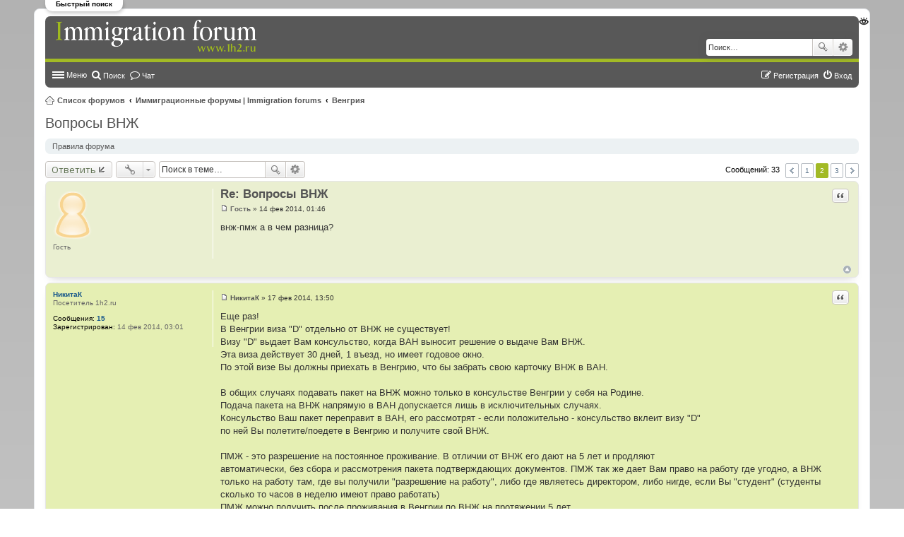

--- FILE ---
content_type: text/html; charset=UTF-8
request_url: https://1h2.ru/viewtopic.php?t=235&start=15
body_size: 16174
content:
<!DOCTYPE html>
<html dir="ltr" lang="ru">
<head>
<meta charset="utf-8" />
<meta name="viewport" content="width=device-width, initial-scale=1" />

<title>Вопросы ВНЖ - Страница 2 - Форум по иммиграции и гражданству</title>

	<link rel="alternate" type="application/atom+xml" title="Канал - Форум по иммиграции и гражданству" href="https://1h2.ru/feed.php">			<link rel="alternate" type="application/atom+xml" title="Канал - Новые темы" href="https://1h2.ru/feed.php?mode=topics">		<link rel="alternate" type="application/atom+xml" title="Канал - Форум - Венгрия" href="https://1h2.ru/feed.php?f=4">	<link rel="alternate" type="application/atom+xml" title="Канал - Тема - Вопросы ВНЖ" href="https://1h2.ru/feed.php?f=4&amp;t=235">
	<link rel="canonical" href="https://1h2.ru/viewtopic.php?t=235&amp;start=15">

<!--
	phpBB style name: prosilver
	Based on style:   prosilver (this is the default phpBB3 style)
	Original author:  Tom Beddard ( http://www.subBlue.com/ )
	Modified by:
-->

<script>
	WebFontConfig = {
		google: {
			families: ['Open Sans:n6']
		}
	};

	(function(d) {
		var wf = d.createElement('script'), s = d.scripts[0];
		wf.src = 'https://ajax.googleapis.com/ajax/libs/webfont/1.5.18/webfont.js';
		wf.async = true;
		s.parentNode.insertBefore(wf, s);
	})(document);
</script>
<link href="./styles/1h2/theme/stylesheet.css?assets_version=226" rel="stylesheet">
<link href="./styles/1h2/theme/ru/stylesheet.css?assets_version=226" rel="stylesheet">
<link href="./styles/1h2/theme/responsive.css?assets_version=226" rel="stylesheet" media="all and (max-width: 700px), all and (max-device-width: 700px)">
<link href="https://maxcdn.bootstrapcdn.com/font-awesome/4.7.0/css/font-awesome.min.css?assets_version=226" rel="stylesheet">


<!--[if lte IE 9]>
	<link href="./styles/1h2/theme/tweaks.css?assets_version=226" rel="stylesheet">
<![endif]-->




	<link href="https://1h2.ru/ext/bb3mobi/highslide/highslide.css" rel="stylesheet" type="text/css" media="screen">
<meta name="description" content="внж-пмж а в чем разница?" />

<link href="./ext/alg/liveSearch/styles/all/theme/jquery.autocomplete.css?assets_version=226" rel="stylesheet" type="text/css" media="screen" />
<link href="./ext/alg/liveSearch/styles/all/theme/live_search.css?assets_version=226" rel="stylesheet" type="text/css" media="screen" />
<link href="./ext/alg/liveSearch/styles/all/jquery.eye/jquery.eye.css?assets_version=226" rel="stylesheet" type="text/css" media="screen" />
<link href="./ext/boardtools/quickreply/styles/all/theme/quickreply_main.css?assets_version=226" rel="stylesheet" type="text/css" media="screen" />
<link href="./ext/boardtools/quickreply/styles/all/theme/quickreply.css?assets_version=226" rel="stylesheet" type="text/css" media="screen" />
<link href="//maxcdn.bootstrapcdn.com/font-awesome/4.5.0/css/font-awesome.min.css" rel="stylesheet" type="text/css" media="screen" />
<link href="./ext/canidev/chat/styles/1h2/theme/icon-chat.css?assets_version=226" rel="stylesheet" type="text/css" media="screen" />
<link href="./ext/gfksx/ThanksForPosts/styles/prosilver/theme/thanks.css?assets_version=226" rel="stylesheet" type="text/css" media="screen" />
<link href="./ext/sheer/postbookmark/styles/prosilver/theme/post_bookmarks.css?assets_version=226" rel="stylesheet" type="text/css" media="screen" />
<link href="./ext/tatiana5/profilesideswitcher/styles/prosilver/theme/profile_side_switcher.css?assets_version=226" rel="stylesheet" type="text/css" media="screen" />
<link href="./ext/tatiana5/profilesideswitcher/styles/prosilver/theme/en/profile_side_switcher.css?assets_version=226" rel="stylesheet" type="text/css" media="screen" />


<script type="text/javascript">
	function countAdClick(id)
	{
		loadXMLDoc('?a=' + id);
	}

	function countAdView(id)
	{
		loadXMLDoc('?a=' + id);
	}

	function loadXMLDoc(url) {
		req = false;
		if(window.XMLHttpRequest) {
			try {
				req = new XMLHttpRequest();
			}
			catch(e) {
				req = false;
			}
		}
		else if(window.ActiveXObject) {
			try {
				req = new ActiveXObject("Msxml2.XMLHTTP");
			}
			catch(e) {
				try {
					req = new ActiveXObject("Microsoft.XMLHTTP");
				}
				catch(e) {
					req = false;
				}
			}
		}
		if(req) {
			req.open("GET", url, true);
			req.send(null);
		}
	}
</script><link href='http://fonts.googleapis.com/css?family=Roboto&subset=latin,cyrillic' rel='stylesheet' type='text/css'>
</head>
<body id="phpbb" class="nojs notouch section-viewtopic ltr ">


<div id="wrap">
	<a id="top" class="anchor" accesskey="t"></a>
	<div id="page-header">
		<div class="headerbar" role="banner">
			<div class="inner">

			<div id="site-description">
				<a id="logo" class="logo" href="./index.php?sid=6bcd8588c8d9fea345e3be9b49cfa0ab" title="Список форумов"><span class="imageset site_logo"></span></a>
				<p class="skiplink"><a href="#start_here">Пропустить</a></p>

			</div>

									<div id="search-box" class="search-box search-header" role="search">
				<form action="./search.php?sid=6bcd8588c8d9fea345e3be9b49cfa0ab" method="get" id="search">
				<fieldset>
					<input name="keywords" id="keywords" type="search" maxlength="128" title="Ключевые слова" class="inputbox search tiny" size="20" value="" placeholder="Поиск…" />
					<button class="button icon-button search-icon" type="submit" title="Поиск">Поиск</button>
					<a href="./search.php?sid=6bcd8588c8d9fea345e3be9b49cfa0ab" class="button icon-button search-adv-icon" title="Расширенный поиск">Расширенный поиск</a>
					<input type="hidden" name="sid" value="6bcd8588c8d9fea345e3be9b49cfa0ab" />

				</fieldset>
				</form>
			</div>
						
			</div>
		</div>
		
		<div class="navbar" role="navigation">
	<div class="inner">

	<ul id="nav-main" class="linklist bulletin" role="menubar">

		<li id="quick-links" class="small-icon responsive-menu dropdown-container" data-skip-responsive="true">
			<a href="#" class="responsive-menu-link dropdown-trigger">Меню</a>
			<div class="dropdown hidden">
				<div class="pointer"><div class="pointer-inner"></div></div>
				<ul class="dropdown-contents" role="menu">
					
											<li class="separator"></li>
																								<li class="small-icon icon-search-unanswered"><a href="./search.php?search_id=unanswered&amp;sid=6bcd8588c8d9fea345e3be9b49cfa0ab" role="menuitem">Темы без ответов</a></li>
						<li class="small-icon icon-search-active"><a href="./search.php?search_id=active_topics&amp;sid=6bcd8588c8d9fea345e3be9b49cfa0ab" role="menuitem">Активные темы</a></li>
						<li class="separator"></li>
						
					<li class="small-icon icon-faq" data-skip-responsive="true"><a href="./faq.php?sid=6bcd8588c8d9fea345e3be9b49cfa0ab" rel="help" title="Часто задаваемые вопросы" role="menuitem">FAQ</a></li>
											<li class="separator"></li>
												<li class="small-icon icon-team"><a href="./memberlist.php?mode=team&amp;sid=6bcd8588c8d9fea345e3be9b49cfa0ab" role="menuitem">Наша команда</a></li>										<li class="separator"></li>

					
<li class="small-icon icon-thanks"><a href="/app.php/thankslist?sid=6bcd8588c8d9fea345e3be9b49cfa0ab"  role="menuitem">Благодарности</a></li>				</ul>
			</div>
		</li>

				<li class="small-icon icon-search" data-skip-responsive="true"><a href="./search.php?sid=6bcd8588c8d9fea345e3be9b49cfa0ab" role="menuitem">Поиск</a></li>
					<li class="small-icon icon-chat" data-last-responsive="true"><a href="/app.php/chat?sid=6bcd8588c8d9fea345e3be9b49cfa0ab" title="Чат" role="menuitem">Чат</a></li>
					
			<li class="small-icon icon-logout rightside"  data-skip-responsive="true"><a href="./ucp.php?mode=login&amp;sid=6bcd8588c8d9fea345e3be9b49cfa0ab" title="Вход" accesskey="x" role="menuitem">Вход</a></li>
					<li class="small-icon icon-register rightside" data-skip-responsive="true"><a href="./ucp.php?mode=register&amp;sid=6bcd8588c8d9fea345e3be9b49cfa0ab" role="menuitem">Регистрация</a></li>
						</ul>

	</div>
</div>
	</div>
<ul id="nav-breadcrumbs" class="linklist navlinks" role="menubar">
						<li class="small-icon icon-home breadcrumbs">
									<span class="crumb"><a href="./index.php?sid=6bcd8588c8d9fea345e3be9b49cfa0ab" accesskey="h" itemtype="http://data-vocabulary.org/Breadcrumb" itemscope="" data-navbar-reference="index">Список форумов</a></span>
											<span class="crumb"><a href="./viewforum.php?f=1&amp;sid=6bcd8588c8d9fea345e3be9b49cfa0ab" itemtype="http://data-vocabulary.org/Breadcrumb" itemscope="" data-forum-id="1">Иммиграционные форумы | Immigration forums</a></span>
															<span class="crumb"><a href="./viewforum.php?f=4&amp;sid=6bcd8588c8d9fea345e3be9b49cfa0ab" itemtype="http://data-vocabulary.org/Breadcrumb" itemscope="" data-forum-id="4">Венгрия</a></span>
												</li>
		
					<li class="rightside responsive-search" style="display: none;"><a href="./search.php?sid=6bcd8588c8d9fea345e3be9b49cfa0ab" title="Параметры расширенного поиска" role="menuitem">Поиск</a></li>
			</ul>
	  
 <div id='leavesearch_btn'>Быстрый поиск</div>
    <div id='leavesearch' >
      <span id='leavesearch_btn_close' class="icon-button delete-icon"  title='Закрыть окно'></span>
                   <lable for="topic_live_search" >Темы:</lable>
        <input class="inputbox search tiny" id="topic_live_search" type=search placeholder="Название темы..."  title="Для быстрого поиска начните набирать название темы" />
      
       
        <lable for="user_live_search" >Пользователи:</lable>
        <input class="inputbox search tiny" id="user_live_search" type=search placeholder="Имя..."  title="Для быстрого поиска начинайте печатать имя пользователя" autocomplete="off" /> 
        <div id="user_handle" class="dropdown hidden" >
		<div class="pointer">
            <div class="pointer-inner">
        </div>
    </div>
    <div id='ls_contacts' class="dropdown-contents contact-icons" style='border-bottom-color: White; '></div>
  
    <ul class="dropdown-contents" role="menu" style="margin-left: 0px; left: 0px; max-width: 1281px; ">
        <li>Темы пользователя
            <ul>
                <li ><a id="topics_live_search_board" href="javascript:void(0);" role = "menuitem" title = "Поиск во всех форумах конференции"> >в конференции</a></li>
                                    <li >
                                                    <a id="topics_live_search_forum" href="javascript:void(0);" role = "menuitem" title = "Поиск в форуме  Венгрия"> >>в форуме</a>
                                            </li>
                            </ul>
        </li>
    </ul>
     <ul class="dropdown-contents" role="menu" style="margin-left: 0px; left: 0px; max-width: 1281px; ">
        <li>Сообщения пользователя
            <ul>
                <li ><a id="posts_live_search_board" href="javascript:void(0);" role = "menuitem" title = "Поиск во всех форумах конференции"> >в конференции</a></li>
                                     <li >
                                                    <a id="posts_live_search_forum" href="javascript:void(0);" role = "menuitem" title = "Поиск в форуме  Венгрия"> >>в форуме</a>
                                            </li>
                                                      <li >
                                                    <a id="posts_live_search_topic" href="javascript:void(0);" role = "menuitem" title = "Поиск в теме  Вопросы ВНЖ"> >>>в теме</a>
                                            </li>
                            </ul>
        </ul>
	</div>
   
  

</div>

	<a id="start_here" class="anchor"></a>
	<div id="page-body" role="main">
		
		


	
	<script type="text/javascript">
	// <![CDATA[
		var pss_cont = document.getElementById('page-body');
		pss_cont.className += ' leftsided';
	// ]]>
	</script>
	
<h2 class="topic-title"><a href="./viewtopic.php?f=4&amp;t=235&amp;start=15&amp;sid=6bcd8588c8d9fea345e3be9b49cfa0ab">Вопросы ВНЖ</a></h2>
<!-- NOTE: remove the style="display: none" when you want to have the forum description on the topic body -->
<div style="display: none !important;">Вопросы о Венгрии: туризм, образование, работа, бизнес,<br />вопросы ВНЖ, ПМЖ, гражданства.<br /></div>

	<div class="rules rules-link">
		<div class="inner">

					<a href="https://1h2.ru/viewtopic.php?f=23&amp;t=920#p33824">Правила форума</a>
		
		</div>
	</div>

<div class="action-bar top">

	<div class="buttons">
		
			<a href="./posting.php?mode=reply&amp;f=4&amp;t=235&amp;sid=6bcd8588c8d9fea345e3be9b49cfa0ab" class="button icon-button reply-icon" title="Ответить">
			Ответить		</a>
	
			</div>

		<div class="dropdown-container dropdown-button-control topic-tools">
		<span title="Управление темой" class="button icon-button tools-icon dropdown-trigger dropdown-select"></span>
		<div class="dropdown hidden">
			<div class="pointer"><div class="pointer-inner"></div></div>
			<ul class="dropdown-contents">
																				<li class="small-icon icon-sendemail"><a href="./memberlist.php?mode=email&amp;t=235&amp;sid=6bcd8588c8d9fea345e3be9b49cfa0ab" title="Отправить тему по email">Отправить тему по email</a></li>				<li class="small-icon icon-print"><a href="./viewtopic.php?f=4&amp;t=235&amp;start=15&amp;sid=6bcd8588c8d9fea345e3be9b49cfa0ab&amp;view=print" title="Версия для печати" accesskey="p">Версия для печати</a></li>							</ul>
		</div>
	</div>

			<div class="search-box" role="search">
			<form method="get" id="topic-search" action="./search.php?sid=6bcd8588c8d9fea345e3be9b49cfa0ab">
			<fieldset>
				<input class="inputbox search tiny"  type="search" name="keywords" id="search_keywords" size="20" placeholder="Поиск в теме…" />
				<button class="button icon-button search-icon" type="submit" title="Поиск">Поиск</button>
				<a href="./search.php?sid=6bcd8588c8d9fea345e3be9b49cfa0ab" class="button icon-button search-adv-icon" title="Расширенный поиск">Расширенный поиск</a>
				<input type="hidden" name="t" value="235" />
<input type="hidden" name="sf" value="msgonly" />
<input type="hidden" name="sid" value="6bcd8588c8d9fea345e3be9b49cfa0ab" />

			</fieldset>
			</form>
		</div>
	
			<div class="pagination">
			Сообщений: 33
							<ul>
		<li class="previous"><a href="./viewtopic.php?f=4&amp;t=235&amp;sid=6bcd8588c8d9fea345e3be9b49cfa0ab" rel="prev" role="button">Пред.</a></li>
			<li><a href="./viewtopic.php?f=4&amp;t=235&amp;sid=6bcd8588c8d9fea345e3be9b49cfa0ab" role="button">1</a></li>
			<li class="active"><span>2</span></li>
			<li><a href="./viewtopic.php?f=4&amp;t=235&amp;sid=6bcd8588c8d9fea345e3be9b49cfa0ab&amp;start=30" role="button">3</a></li>
			<li class="next"><a href="./viewtopic.php?f=4&amp;t=235&amp;sid=6bcd8588c8d9fea345e3be9b49cfa0ab&amp;start=30" rel="next" role="button">След.</a></li>
	</ul>
					</div>
		</div>


	<div id="qr_posts">
<div class="post-container">
		<div id="p9534" class="post has-profile bg2">
		<div class="inner">

		<dl class="postprofile" id="profile9534">
			<dt class="no-profile-rank has-avatar">
				<div class="avatar-container">
																<span class="avatar"><img class="avatar" src="./download/file.php?avatar=g1_1392417457.png" width="56" height="74" alt="Аватара пользователя" /></span>														</div>
								<strong><span class="username">Гость</span></strong>							</dt>

			
								
						
						
		
		</dl>

		<div class="postbody">
						<div id="post_content9534">

			<h3 class="first"><a href="#p9534">Re: Вопросы ВНЖ</a></h3>

											<ul class="post-buttons">
																																									<li>
							<a href="./posting.php?mode=quote&amp;f=4&amp;p=9534&amp;sid=6bcd8588c8d9fea345e3be9b49cfa0ab" title="Ответить с цитатой" class="button icon-button quote-icon"><span>Цитировать</span></a>
						</li>
															</ul>
							
						<p class="author"><a href="./viewtopic.php?p=9534&amp;sid=6bcd8588c8d9fea345e3be9b49cfa0ab#p9534"><span class="imageset icon_post_target" title="Сообщение">Сообщение</span></a><span class="responsive-hide"> <strong><span class="username">Гость</span></strong> &raquo; </span>14 фев 2014, 01:46 </p>
			
			
			
			<div class="content">внж-пмж а в чем разница?</div>

			
									
						<div id='list_thanks9534'>
</div>
<div id='div_post_reput9534'>
</div>
			
						</div>

		</div>

		<div class="back2top"><a href="#top" class="top" title="Вернуться к началу">Вернуться к началу</a></div>

		</div>
	</div>

	<hr class="divider" />
	<style type="text/css">
	.ads-vietopic{
		background: #B1CA2D;
		border-radius: 7px;
		margin-bottom: 5px;
	}
</style><pre id="qr_author_p9534" style="display: none;" data-url=""><span class="username">Гость</span></pre>
</div><!-- /.post-container -->
	<div class="post-container">
		<div id="p9887" class="post has-profile bg1">
		<div class="inner">

		<dl class="postprofile" id="profile9887">
			<dt class="has-profile-rank no-avatar">
				<div class="avatar-container">
																			</div>
								<a href="./memberlist.php?mode=viewprofile&amp;u=325&amp;sid=6bcd8588c8d9fea345e3be9b49cfa0ab" class="username">НикитаК</a>							</dt>

			<dd class="profile-rank">Посетитель  1h2.ru</dd>
		<dd class="profile-posts"><strong>Сообщения:</strong> <a href="./search.php?author_id=325&amp;sr=posts&amp;sid=6bcd8588c8d9fea345e3be9b49cfa0ab">15</a></dd>		<dd class="profile-joined"><strong>Зарегистрирован:</strong> 14 фев 2014, 03:01</dd>				
						    <dd class="profile-posts" data-user-give-id="325"></dd>
    <dd class="profile-posts" data-user-receive-id="325"></dd>

						
		
		</dl>

		<div class="postbody">
						<div id="post_content9887">

			<h3 ><a href="#p9887">Re: Вопросы ВНЖ</a></h3>

											<ul class="post-buttons">
																																									<li>
							<a href="./posting.php?mode=quote&amp;f=4&amp;p=9887&amp;sid=6bcd8588c8d9fea345e3be9b49cfa0ab" title="Ответить с цитатой" class="button icon-button quote-icon"><span>Цитировать</span></a>
						</li>
															</ul>
							
						<p class="author"><a href="./viewtopic.php?p=9887&amp;sid=6bcd8588c8d9fea345e3be9b49cfa0ab#p9887"><span class="imageset icon_post_target" title="Сообщение">Сообщение</span></a><span class="responsive-hide"> <strong><a href="./memberlist.php?mode=viewprofile&amp;u=325&amp;sid=6bcd8588c8d9fea345e3be9b49cfa0ab" class="username">НикитаК</a></strong> &raquo; </span>17 фев 2014, 13:50 </p>
			
			
			
			<div class="content">Еще раз!<br />В Венгрии виза &quot;D&quot; отдельно от ВНЖ не существует!<br />Визу &quot;D&quot; выдает Вам консульство, когда BAH выносит решение о выдаче Вам ВНЖ.<br />Эта виза действует 30 дней, 1 въезд, но имеет годовое окно.<br />По этой визе Вы должны приехать в Венгрию, что бы забрать свою карточку ВНЖ в BAH.<br /><br />В общих случаях подавать пакет на ВНЖ можно только в консульстве Венгрии у себя на Родине.<br />Подача пакета на ВНЖ напрямую в BAH допускается лишь в исключительных случаях.<br />Консульство Ваш пакет переправит в BAH, его рассмотрят - если положительно - консульство вклеит визу &quot;D&quot;<br />по ней Вы полетите/поедете в Венгрию и получите свой ВНЖ.<br /><br />ПМЖ - это разрешение на постоянное проживание. В отличии от ВНЖ его дают на 5 лет и продляют<br />автоматически, без сбора и рассмотрения пакета подтверждающих документов. ПМЖ так же дает Вам право на работу где угодно, а ВНЖ только на работу там, где вы получили &quot;разрешение на работу&quot;, либо где являетесь директором, либо нигде, если Вы &quot;студент&quot;  (студенты сколько то часов в неделю имеют право работать)<br />ПМЖ можно получить после проживания в Венгрии по ВНЖ на протяжении 5 лет <br />(допускаются временные выезды на срок не более 300 дней за 5 лет)<br />при ходатайстве о получении ПМЖ будут рассмотрены вопросы наличия у Вас своего жилья, постоянного источника доходов, так же нужна будет справка об отсутствии судимостей (с Родины), и справка от врача об отсутствии HIV/туберкулеза и других хронических опасных болезней</div>

			
									
						<div id='list_thanks9887'>
</div>
<div id='div_post_reput9887'>
</div>
			
						</div>

		</div>

		<div class="back2top"><a href="#top" class="top" title="Вернуться к началу">Вернуться к началу</a></div>

		</div>
	</div>

	<hr class="divider" />
	<style type="text/css">
	.ads-vietopic{
		background: #B1CA2D;
		border-radius: 7px;
		margin-bottom: 5px;
	}
</style><pre id="qr_author_p9887" style="display: none;" data-url="./memberlist.php?mode=viewprofile&amp;u=325&amp;sid=6bcd8588c8d9fea345e3be9b49cfa0ab"><a href="./memberlist.php?mode=viewprofile&amp;u=325&amp;sid=6bcd8588c8d9fea345e3be9b49cfa0ab" class="username">НикитаК</a></pre>
</div><!-- /.post-container -->
	<div class="post-container">
		<div id="p9891" class="post has-profile bg2">
		<div class="inner">

		<dl class="postprofile" id="profile9891">
			<dt class="no-profile-rank has-avatar">
				<div class="avatar-container">
																<span class="avatar"><img class="avatar" src="./download/file.php?avatar=g1_1392417457.png" width="56" height="74" alt="Аватара пользователя" /></span>														</div>
								<strong><span class="username">Гость</span></strong>							</dt>

			
								
						
						
		
		</dl>

		<div class="postbody">
						<div id="post_content9891">

			<h3 ><a href="#p9891">Re: Вопросы ВНЖ</a></h3>

											<ul class="post-buttons">
																																									<li>
							<a href="./posting.php?mode=quote&amp;f=4&amp;p=9891&amp;sid=6bcd8588c8d9fea345e3be9b49cfa0ab" title="Ответить с цитатой" class="button icon-button quote-icon"><span>Цитировать</span></a>
						</li>
															</ul>
							
						<p class="author"><a href="./viewtopic.php?p=9891&amp;sid=6bcd8588c8d9fea345e3be9b49cfa0ab#p9891"><span class="imageset icon_post_target" title="Сообщение">Сообщение</span></a><span class="responsive-hide"> <strong><span class="username">Гость</span></strong> &raquo; </span>17 фев 2014, 14:55 </p>
			
			
			
			<div class="content">А перемещения внутри Шенгена и вне Шенгена какие ограничения имеют при ПМЖ, и какие при ВНЖ?</div>

			
									
						<div id='list_thanks9891'>
</div>
<div id='div_post_reput9891'>
</div>
			
						</div>

		</div>

		<div class="back2top"><a href="#top" class="top" title="Вернуться к началу">Вернуться к началу</a></div>

		</div>
	</div>

	<hr class="divider" />
	<style type="text/css">
	.ads-vietopic{
		background: #B1CA2D;
		border-radius: 7px;
		margin-bottom: 5px;
	}
</style><pre id="qr_author_p9891" style="display: none;" data-url=""><span class="username">Гость</span></pre>
</div><!-- /.post-container -->
	<div class="post-container">
		<div id="p9892" class="post has-profile bg1">
		<div class="inner">

		<dl class="postprofile" id="profile9892">
			<dt class="has-profile-rank no-avatar">
				<div class="avatar-container">
																			</div>
								<a href="./memberlist.php?mode=viewprofile&amp;u=325&amp;sid=6bcd8588c8d9fea345e3be9b49cfa0ab" class="username">НикитаК</a>							</dt>

			<dd class="profile-rank">Посетитель  1h2.ru</dd>
		<dd class="profile-posts"><strong>Сообщения:</strong> <a href="./search.php?author_id=325&amp;sr=posts&amp;sid=6bcd8588c8d9fea345e3be9b49cfa0ab">15</a></dd>		<dd class="profile-joined"><strong>Зарегистрирован:</strong> 14 фев 2014, 03:01</dd>				
						    <dd class="profile-posts" data-user-give-id="325"></dd>
    <dd class="profile-posts" data-user-receive-id="325"></dd>

						
		
		</dl>

		<div class="postbody">
						<div id="post_content9892">

			<h3 ><a href="#p9892">Re: Вопросы ВНЖ</a></h3>

											<ul class="post-buttons">
																																									<li>
							<a href="./posting.php?mode=quote&amp;f=4&amp;p=9892&amp;sid=6bcd8588c8d9fea345e3be9b49cfa0ab" title="Ответить с цитатой" class="button icon-button quote-icon"><span>Цитировать</span></a>
						</li>
															</ul>
							
						<p class="author"><a href="./viewtopic.php?p=9892&amp;sid=6bcd8588c8d9fea345e3be9b49cfa0ab#p9892"><span class="imageset icon_post_target" title="Сообщение">Сообщение</span></a><span class="responsive-hide"> <strong><a href="./memberlist.php?mode=viewprofile&amp;u=325&amp;sid=6bcd8588c8d9fea345e3be9b49cfa0ab" class="username">НикитаК</a></strong> &raquo; </span>17 фев 2014, 15:00 </p>
			
			
			
			<div class="content"><blockquote><div><cite>Гость писал(а):</cite>А перемещения внутри Шенгена и вне Шенгена какие ограничения имеют при ПМЖ, и какие при ВНЖ?</div></blockquote><br /><br /><br />При ВНЖ - такие же как по годовой визе &quot;С&quot; - 90 дней в последние 180.<br />Однако реально это проконтролировать не возможно - границ нет.<br />В смысле вы сколько угодно можете находиться в стране, которая выдала ВНЖ (пока оно не истекло),<br />а реально проверить где Вы в шенгене - сложно. Те же билеты на поезд без ФИО. &quot;Вчера приехал&quot;<br /><br />При ПМЖ - тоже самое, но при наличии жилья можете зарегистрироваться на &quot;постоянно&quot;</div>

			
									
						<div id='list_thanks9892'>
</div>
<div id='div_post_reput9892'>
</div>
			
						</div>

		</div>

		<div class="back2top"><a href="#top" class="top" title="Вернуться к началу">Вернуться к началу</a></div>

		</div>
	</div>

	<hr class="divider" />
	<style type="text/css">
	.ads-vietopic{
		background: #B1CA2D;
		border-radius: 7px;
		margin-bottom: 5px;
	}
</style><pre id="qr_author_p9892" style="display: none;" data-url="./memberlist.php?mode=viewprofile&amp;u=325&amp;sid=6bcd8588c8d9fea345e3be9b49cfa0ab"><a href="./memberlist.php?mode=viewprofile&amp;u=325&amp;sid=6bcd8588c8d9fea345e3be9b49cfa0ab" class="username">НикитаК</a></pre>
</div><!-- /.post-container -->
	<div class="post-container">
		<div id="p9902" class="post has-profile bg2">
		<div class="inner">

		<dl class="postprofile" id="profile9902">
			<dt class="no-profile-rank has-avatar">
				<div class="avatar-container">
																<span class="avatar"><img class="avatar" src="./download/file.php?avatar=g1_1392417457.png" width="56" height="74" alt="Аватара пользователя" /></span>														</div>
								<strong><span class="username">Гость</span></strong>							</dt>

			
								
						
						
		
		</dl>

		<div class="postbody">
						<div id="post_content9902">

			<h3 ><a href="#p9902">Re: Вопросы ВНЖ</a></h3>

											<ul class="post-buttons">
																																									<li>
							<a href="./posting.php?mode=quote&amp;f=4&amp;p=9902&amp;sid=6bcd8588c8d9fea345e3be9b49cfa0ab" title="Ответить с цитатой" class="button icon-button quote-icon"><span>Цитировать</span></a>
						</li>
															</ul>
							
						<p class="author"><a href="./viewtopic.php?p=9902&amp;sid=6bcd8588c8d9fea345e3be9b49cfa0ab#p9902"><span class="imageset icon_post_target" title="Сообщение">Сообщение</span></a><span class="responsive-hide"> <strong><span class="username">Гость</span></strong> &raquo; </span>17 фев 2014, 16:45 </p>
			
			
			
			<div class="content">Ага, а, скажем, в Англию с венгерским ВНЖ въехать можно? А с ПМЖ?</div>

			
									
						<div id='list_thanks9902'>
</div>
<div id='div_post_reput9902'>
</div>
			
						</div>

		</div>

		<div class="back2top"><a href="#top" class="top" title="Вернуться к началу">Вернуться к началу</a></div>

		</div>
	</div>

	<hr class="divider" />
	<style type="text/css">
	.ads-vietopic{
		background: #B1CA2D;
		border-radius: 7px;
		margin-bottom: 5px;
	}
</style><pre id="qr_author_p9902" style="display: none;" data-url=""><span class="username">Гость</span></pre>
</div><!-- /.post-container -->
	<div class="post-container">
		<div id="p9903" class="post has-profile bg1">
		<div class="inner">

		<dl class="postprofile" id="profile9903">
			<dt class="has-profile-rank no-avatar">
				<div class="avatar-container">
																			</div>
								<a href="./memberlist.php?mode=viewprofile&amp;u=325&amp;sid=6bcd8588c8d9fea345e3be9b49cfa0ab" class="username">НикитаК</a>							</dt>

			<dd class="profile-rank">Посетитель  1h2.ru</dd>
		<dd class="profile-posts"><strong>Сообщения:</strong> <a href="./search.php?author_id=325&amp;sr=posts&amp;sid=6bcd8588c8d9fea345e3be9b49cfa0ab">15</a></dd>		<dd class="profile-joined"><strong>Зарегистрирован:</strong> 14 фев 2014, 03:01</dd>				
						    <dd class="profile-posts" data-user-give-id="325"></dd>
    <dd class="profile-posts" data-user-receive-id="325"></dd>

						
		
		</dl>

		<div class="postbody">
						<div id="post_content9903">

			<h3 ><a href="#p9903">Re: Вопросы ВНЖ</a></h3>

											<ul class="post-buttons">
																																									<li>
							<a href="./posting.php?mode=quote&amp;f=4&amp;p=9903&amp;sid=6bcd8588c8d9fea345e3be9b49cfa0ab" title="Ответить с цитатой" class="button icon-button quote-icon"><span>Цитировать</span></a>
						</li>
															</ul>
							
						<p class="author"><a href="./viewtopic.php?p=9903&amp;sid=6bcd8588c8d9fea345e3be9b49cfa0ab#p9903"><span class="imageset icon_post_target" title="Сообщение">Сообщение</span></a><span class="responsive-hide"> <strong><a href="./memberlist.php?mode=viewprofile&amp;u=325&amp;sid=6bcd8588c8d9fea345e3be9b49cfa0ab" class="username">НикитаК</a></strong> &raquo; </span>17 фев 2014, 16:46 </p>
			
			
			
			<div class="content"><blockquote><div><cite>Гость писал(а):</cite>Ага, а, скажем, в Англию с венгерским ВНЖ въехать можно? А с ПМЖ?</div></blockquote><br /><br />Нет. Англия не член Шенгенского Соглашения.<br />Для Англии Вам так же придется получать визу в посольстве в Будапеште.</div>

			
									
						<div id='list_thanks9903'>
</div>
<div id='div_post_reput9903'>
</div>
			
						</div>

		</div>

		<div class="back2top"><a href="#top" class="top" title="Вернуться к началу">Вернуться к началу</a></div>

		</div>
	</div>

	<hr class="divider" />
	<style type="text/css">
	.ads-vietopic{
		background: #B1CA2D;
		border-radius: 7px;
		margin-bottom: 5px;
	}
</style><pre id="qr_author_p9903" style="display: none;" data-url="./memberlist.php?mode=viewprofile&amp;u=325&amp;sid=6bcd8588c8d9fea345e3be9b49cfa0ab"><a href="./memberlist.php?mode=viewprofile&amp;u=325&amp;sid=6bcd8588c8d9fea345e3be9b49cfa0ab" class="username">НикитаК</a></pre>
</div><!-- /.post-container -->
	<div class="post-container">
		<div id="p9904" class="post has-profile bg2">
		<div class="inner">

		<dl class="postprofile" id="profile9904">
			<dt class="no-profile-rank has-avatar">
				<div class="avatar-container">
																<span class="avatar"><img class="avatar" src="./download/file.php?avatar=g1_1392417457.png" width="56" height="74" alt="Аватара пользователя" /></span>														</div>
								<strong><span class="username">гость111</span></strong>							</dt>

			
								
						
						
		
		</dl>

		<div class="postbody">
						<div id="post_content9904">

			<h3 ><a href="#p9904">Re: Вопросы ВНЖ</a></h3>

											<ul class="post-buttons">
																																									<li>
							<a href="./posting.php?mode=quote&amp;f=4&amp;p=9904&amp;sid=6bcd8588c8d9fea345e3be9b49cfa0ab" title="Ответить с цитатой" class="button icon-button quote-icon"><span>Цитировать</span></a>
						</li>
															</ul>
							
						<p class="author"><a href="./viewtopic.php?p=9904&amp;sid=6bcd8588c8d9fea345e3be9b49cfa0ab#p9904"><span class="imageset icon_post_target" title="Сообщение">Сообщение</span></a><span class="responsive-hide"> <strong><span class="username">гость111</span></strong> &raquo; </span>17 фев 2014, 16:47 </p>
			
			
			
			<div class="content"><blockquote><div><cite>Гость писал(а):</cite>Ага, а, скажем, в Англию с венгерским ВНЖ въехать можно? А с ПМЖ?</div></blockquote><br />Если у вас ВНЖ жены мужа-гражданина любой страны ЕС, кроме самой Великобритании и Венгрии, вы сможете с венгерским ВНЖ въехать в Англию без визы. Во всех остальных случаях английская виза требуется.<br /><br />Всё то же самое в отношении ПМЖ.</div>

			
									
						<div id='list_thanks9904'>
</div>
<div id='div_post_reput9904'>
</div>
			
						</div>

		</div>

		<div class="back2top"><a href="#top" class="top" title="Вернуться к началу">Вернуться к началу</a></div>

		</div>
	</div>

	<hr class="divider" />
	<style type="text/css">
	.ads-vietopic{
		background: #B1CA2D;
		border-radius: 7px;
		margin-bottom: 5px;
	}
</style><pre id="qr_author_p9904" style="display: none;" data-url=""><span class="username">гость111</span></pre>
</div><!-- /.post-container -->
	<div class="post-container">
		<div id="p9923" class="post has-profile bg1">
		<div class="inner">

		<dl class="postprofile" id="profile9923">
			<dt class="no-profile-rank has-avatar">
				<div class="avatar-container">
																<span class="avatar"><img class="avatar" src="./download/file.php?avatar=g1_1392417457.png" width="56" height="74" alt="Аватара пользователя" /></span>														</div>
								<strong><span class="username">Гость</span></strong>							</dt>

			
								
						
						
		
		</dl>

		<div class="postbody">
						<div id="post_content9923">

			<h3 ><a href="#p9923">Re: Вопросы ВНЖ</a></h3>

											<ul class="post-buttons">
																																									<li>
							<a href="./posting.php?mode=quote&amp;f=4&amp;p=9923&amp;sid=6bcd8588c8d9fea345e3be9b49cfa0ab" title="Ответить с цитатой" class="button icon-button quote-icon"><span>Цитировать</span></a>
						</li>
															</ul>
							
						<p class="author"><a href="./viewtopic.php?p=9923&amp;sid=6bcd8588c8d9fea345e3be9b49cfa0ab#p9923"><span class="imageset icon_post_target" title="Сообщение">Сообщение</span></a><span class="responsive-hide"> <strong><span class="username">Гость</span></strong> &raquo; </span>17 фев 2014, 18:49 </p>
			
			
			
			<div class="content">А для получения ВНЖ обязательно получать визу D, или можно заехать по любой?</div>

			
									
						<div id='list_thanks9923'>
</div>
<div id='div_post_reput9923'>
</div>
			
						</div>

		</div>

		<div class="back2top"><a href="#top" class="top" title="Вернуться к началу">Вернуться к началу</a></div>

		</div>
	</div>

	<hr class="divider" />
	<style type="text/css">
	.ads-vietopic{
		background: #B1CA2D;
		border-radius: 7px;
		margin-bottom: 5px;
	}
</style><pre id="qr_author_p9923" style="display: none;" data-url=""><span class="username">Гость</span></pre>
</div><!-- /.post-container -->
	<div class="post-container">
		<div id="p9951" class="post has-profile bg2">
		<div class="inner">

		<dl class="postprofile" id="profile9951">
			<dt class="no-profile-rank has-avatar">
				<div class="avatar-container">
																<span class="avatar"><img class="avatar" src="./download/file.php?avatar=g1_1392417457.png" width="56" height="74" alt="Аватара пользователя" /></span>														</div>
								<strong><span class="username">гость111</span></strong>							</dt>

			
								
						
						
		
		</dl>

		<div class="postbody">
						<div id="post_content9951">

			<h3 ><a href="#p9951">Re: Вопросы ВНЖ</a></h3>

											<ul class="post-buttons">
																																									<li>
							<a href="./posting.php?mode=quote&amp;f=4&amp;p=9951&amp;sid=6bcd8588c8d9fea345e3be9b49cfa0ab" title="Ответить с цитатой" class="button icon-button quote-icon"><span>Цитировать</span></a>
						</li>
															</ul>
							
						<p class="author"><a href="./viewtopic.php?p=9951&amp;sid=6bcd8588c8d9fea345e3be9b49cfa0ab#p9951"><span class="imageset icon_post_target" title="Сообщение">Сообщение</span></a><span class="responsive-hide"> <strong><span class="username">гость111</span></strong> &raquo; </span>17 фев 2014, 21:23 </p>
			
			
			
			<div class="content">Всё зависит от оснований для получения ВНЖ.<br />Чтоб выйти замуж, виза типа D не обязательна. Можно зарегистрировать брак по краткосрочной визе типа С, а затем незамедлительно подать на ВНЖ.<br /><br />Также ВНЖ выдаётся без промежуточной визы типа D при наличии причин гуманитарного характера, беженцам и т.д.<br /><br />ВНЖ выдаётся в консульских учреждениях МИД Венгрии за границей лицам, претендующим на ВНЖ на основании ведущегося в Венгрии от их имени или по их поручению, либо с их ведома и в связи с финансовым/имущественным владением, прямо или опосредованно, бизнеса. Это же правило распространяется на лиц, связанных трудовыми отношениями с иностранными юридическими лицами, открывающими либо имеющими отделения, филиалы, представительства в Венгрии.</div>

			
									
						<div id='list_thanks9951'>
</div>
<div id='div_post_reput9951'>
</div>
			
						</div>

		</div>

		<div class="back2top"><a href="#top" class="top" title="Вернуться к началу">Вернуться к началу</a></div>

		</div>
	</div>

	<hr class="divider" />
	<style type="text/css">
	.ads-vietopic{
		background: #B1CA2D;
		border-radius: 7px;
		margin-bottom: 5px;
	}
</style><pre id="qr_author_p9951" style="display: none;" data-url=""><span class="username">гость111</span></pre>
</div><!-- /.post-container -->
	<div class="post-container">
		<div id="p10054" class="post has-profile bg1">
		<div class="inner">

		<dl class="postprofile" id="profile10054">
			<dt class="no-profile-rank has-avatar">
				<div class="avatar-container">
																<span class="avatar"><img class="avatar" src="./download/file.php?avatar=g1_1392417457.png" width="56" height="74" alt="Аватара пользователя" /></span>														</div>
								<strong><span class="username">Данила</span></strong>							</dt>

			
								
						
						
		
		</dl>

		<div class="postbody">
						<div id="post_content10054">

			<h3 ><a href="#p10054">Re: Вопросы ВНЖ</a></h3>

											<ul class="post-buttons">
																																									<li>
							<a href="./posting.php?mode=quote&amp;f=4&amp;p=10054&amp;sid=6bcd8588c8d9fea345e3be9b49cfa0ab" title="Ответить с цитатой" class="button icon-button quote-icon"><span>Цитировать</span></a>
						</li>
															</ul>
							
						<p class="author"><a href="./viewtopic.php?p=10054&amp;sid=6bcd8588c8d9fea345e3be9b49cfa0ab#p10054"><span class="imageset icon_post_target" title="Сообщение">Сообщение</span></a><span class="responsive-hide"> <strong><span class="username">Данила</span></strong> &raquo; </span>18 фев 2014, 02:56 </p>
			
			
			
			<div class="content">Можно ли получить ВНЖ как обеспеченному или самозанятому человеку, показав на счету тысяч 100 Евро и/или зарубежный источник дохода? Право работы не нужно. ВНЖ в Венгрии или другой стране ЕС. Только не предлагайте Британию, францию и прочие дорогие по содержанию страны. Я в работе не нуждаюсь и себя сам обеспечиваю, но и тратиться много тоже не хочется на продление и оформление. Сразу скажу что &quot;схема через регистрацию фирмы&quot; не приемлема.</div>

			
									
						<div id='list_thanks10054'>
</div>
<div id='div_post_reput10054'>
</div>
			
						</div>

		</div>

		<div class="back2top"><a href="#top" class="top" title="Вернуться к началу">Вернуться к началу</a></div>

		</div>
	</div>

	<hr class="divider" />
	<style type="text/css">
	.ads-vietopic{
		background: #B1CA2D;
		border-radius: 7px;
		margin-bottom: 5px;
	}
</style><pre id="qr_author_p10054" style="display: none;" data-url=""><span class="username">Данила</span></pre>
</div><!-- /.post-container -->
	<div class="post-container">
		<div id="p10058" class="post has-profile bg2">
		<div class="inner">

		<dl class="postprofile" id="profile10058">
			<dt class="no-profile-rank has-avatar">
				<div class="avatar-container">
																<span class="avatar"><img class="avatar" src="./download/file.php?avatar=g1_1392417457.png" width="56" height="74" alt="Аватара пользователя" /></span>														</div>
								<strong><span class="username">гость111</span></strong>							</dt>

			
								
						
						
		
		</dl>

		<div class="postbody">
						<div id="post_content10058">

			<h3 ><a href="#p10058">Re: Вопросы ВНЖ</a></h3>

											<ul class="post-buttons">
																																									<li>
							<a href="./posting.php?mode=quote&amp;f=4&amp;p=10058&amp;sid=6bcd8588c8d9fea345e3be9b49cfa0ab" title="Ответить с цитатой" class="button icon-button quote-icon"><span>Цитировать</span></a>
						</li>
															</ul>
							
						<p class="author"><a href="./viewtopic.php?p=10058&amp;sid=6bcd8588c8d9fea345e3be9b49cfa0ab#p10058"><span class="imageset icon_post_target" title="Сообщение">Сообщение</span></a><span class="responsive-hide"> <strong><span class="username">гость111</span></strong> &raquo; </span>18 фев 2014, 03:11 </p>
			
			
			
			<div class="content">Вам светит только Эстония.</div>

			
									
						<div id='list_thanks10058'>
</div>
<div id='div_post_reput10058'>
</div>
			
						</div>

		</div>

		<div class="back2top"><a href="#top" class="top" title="Вернуться к началу">Вернуться к началу</a></div>

		</div>
	</div>

	<hr class="divider" />
	<style type="text/css">
	.ads-vietopic{
		background: #B1CA2D;
		border-radius: 7px;
		margin-bottom: 5px;
	}
</style><pre id="qr_author_p10058" style="display: none;" data-url=""><span class="username">гость111</span></pre>
</div><!-- /.post-container -->
	<div class="post-container">
		<div id="p10062" class="post has-profile bg1">
		<div class="inner">

		<dl class="postprofile" id="profile10062">
			<dt class="has-profile-rank has-avatar">
				<div class="avatar-container">
																<a href="./memberlist.php?mode=viewprofile&amp;u=111&amp;sid=6bcd8588c8d9fea345e3be9b49cfa0ab" class="avatar"><img class="avatar" src="./download/file.php?avatar=111_1487425854.jpg" width="57" height="81" alt="Аватара пользователя" /></a>														</div>
								<a href="./memberlist.php?mode=viewprofile&amp;u=111&amp;sid=6bcd8588c8d9fea345e3be9b49cfa0ab" class="username">Парис</a>							</dt>

			<dd class="profile-rank">VIP</dd>
		<dd class="profile-posts"><strong>Сообщения:</strong> <a href="./search.php?author_id=111&amp;sr=posts&amp;sid=6bcd8588c8d9fea345e3be9b49cfa0ab">17537</a></dd>		<dd class="profile-joined"><strong>Зарегистрирован:</strong> 04 янв 2014, 22:07</dd>				
																										<dd class="profile-custom-field profile-phpbb_location"><strong>Откуда:</strong> Cyprus</dd>
												    <dd class="profile-posts" data-user-give-id="111"><strong>Благодарил&nbsp;(а):</strong> <a href="/app.php/thankslist/givens/111/true?sid=6bcd8588c8d9fea345e3be9b49cfa0ab">303 раза</a></dd>
    <dd class="profile-posts" data-user-receive-id="111"><strong>Поблагодарили:</strong> <a href="/app.php/thankslist/givens/111/false?sid=6bcd8588c8d9fea345e3be9b49cfa0ab">1728 раз</a></dd>

							<dd class="profile-contact">
				<strong>Контактная информация:</strong>
				<div class="dropdown-container dropdown-left">
					<a href="#" class="dropdown-trigger"><span class="imageset icon_contact" title="Контактная информация пользователя Парис">Контактная информация пользователя Парис</span></a>
					<div class="dropdown hidden">
						<div class="pointer"><div class="pointer-inner"></div></div>
						<div class="dropdown-contents contact-icons">
																																								<div>
																	<a href="https://t.me/hungiua" title="Сайт">
										<span class="contact-icon phpbb_website-icon">Сайт</span>
									</a>
																																																<a href="./memberlist.php?mode=viewprofile&amp;u=111&amp;sid=6bcd8588c8d9fea345e3be9b49cfa0ab" title="WLM">
										<span class="contact-icon phpbb_wlm-icon">WLM</span>
									</a>
																																																<a href="./memberlist.php?mode=viewprofile&amp;u=111&amp;sid=6bcd8588c8d9fea345e3be9b49cfa0ab" title="AOL">
										<span class="contact-icon phpbb_aol-icon">AOL</span>
									</a>
																																																<a href="skype:n809nn?userinfo" title="Skype" class="last-cell">
										<span class="contact-icon phpbb_skype-icon">Skype</span>
									</a>
																	</div>
																					</div>
					</div>
				</div>
			</dd>
				
		
		</dl>

		<div class="postbody">
						<div id="post_content10062">

			<h3 ><a href="#p10062">Re: Вопросы ВНЖ</a></h3>

											<ul class="post-buttons">
																																									<li>
							<a href="./posting.php?mode=quote&amp;f=4&amp;p=10062&amp;sid=6bcd8588c8d9fea345e3be9b49cfa0ab" title="Ответить с цитатой" class="button icon-button quote-icon"><span>Цитировать</span></a>
						</li>
															</ul>
							
						<p class="author"><a href="./viewtopic.php?p=10062&amp;sid=6bcd8588c8d9fea345e3be9b49cfa0ab#p10062"><span class="imageset icon_post_target" title="Сообщение">Сообщение</span></a><span class="responsive-hide"> <strong><a href="./memberlist.php?mode=viewprofile&amp;u=111&amp;sid=6bcd8588c8d9fea345e3be9b49cfa0ab" class="username">Парис</a></strong> &raquo; </span>18 фев 2014, 03:25 </p>
			
			
			
			<div class="content"><blockquote><div><cite>Данила писал(а):</cite>Можно ли получить ВНЖ как обеспеченному или самозанятому человеку, показав на счету тысяч 100 Евро и/или зарубежный источник дохода? Право работы не нужно. ВНЖ в Венгрии или другой стране ЕС. Только не предлагайте Британию, францию и прочие дорогие по содержанию страны. Я в работе не нуждаюсь и себя сам обеспечиваю, но и тратиться много тоже не хочется на продление и оформление. Сразу скажу что &quot;схема через регистрацию фирмы&quot; не приемлема.</div></blockquote><br />Вы можете с такими входными условиями легко получить годовой ВНЖ на Кипре на семью из трех человек.<br />И бесконечно его продлевать на следующий год.</div>

			
									
						<div id='list_thanks10062'>
</div>
<div id='div_post_reput10062'>
</div>
			
						</div>

		</div>

		<div class="back2top"><a href="#top" class="top" title="Вернуться к началу">Вернуться к началу</a></div>

		</div>
	</div>

	<hr class="divider" />
	<style type="text/css">
	.ads-vietopic{
		background: #B1CA2D;
		border-radius: 7px;
		margin-bottom: 5px;
	}
</style><pre id="qr_author_p10062" style="display: none;" data-url="./memberlist.php?mode=viewprofile&amp;u=111&amp;sid=6bcd8588c8d9fea345e3be9b49cfa0ab"><a href="./memberlist.php?mode=viewprofile&amp;u=111&amp;sid=6bcd8588c8d9fea345e3be9b49cfa0ab" class="username">Парис</a></pre>
</div><!-- /.post-container -->
	<div class="post-container">
		<div id="p10170" class="post has-profile bg2">
		<div class="inner">

		<dl class="postprofile" id="profile10170">
			<dt class="no-profile-rank has-avatar">
				<div class="avatar-container">
																<span class="avatar"><img class="avatar" src="./download/file.php?avatar=g1_1392417457.png" width="56" height="74" alt="Аватара пользователя" /></span>														</div>
								<strong><span class="username">Данила</span></strong>							</dt>

			
								
						
						
		
		</dl>

		<div class="postbody">
						<div id="post_content10170">

			<h3 ><a href="#p10170">Re: Вопросы ВНЖ</a></h3>

											<ul class="post-buttons">
																																									<li>
							<a href="./posting.php?mode=quote&amp;f=4&amp;p=10170&amp;sid=6bcd8588c8d9fea345e3be9b49cfa0ab" title="Ответить с цитатой" class="button icon-button quote-icon"><span>Цитировать</span></a>
						</li>
															</ul>
							
						<p class="author"><a href="./viewtopic.php?p=10170&amp;sid=6bcd8588c8d9fea345e3be9b49cfa0ab#p10170"><span class="imageset icon_post_target" title="Сообщение">Сообщение</span></a><span class="responsive-hide"> <strong><span class="username">Данила</span></strong> &raquo; </span>18 фев 2014, 18:12 </p>
			
			
			
			<div class="content"><blockquote><div><cite>Belikov Anton писал(а):</cite>Вам светит только Эстония.</div></blockquote><br />Эстония в этом ракурсе интересна. Могли бы кратко рассказать?</div>

			
									
						<div id='list_thanks10170'>
</div>
<div id='div_post_reput10170'>
</div>
			
						</div>

		</div>

		<div class="back2top"><a href="#top" class="top" title="Вернуться к началу">Вернуться к началу</a></div>

		</div>
	</div>

	<hr class="divider" />
	<style type="text/css">
	.ads-vietopic{
		background: #B1CA2D;
		border-radius: 7px;
		margin-bottom: 5px;
	}
</style><pre id="qr_author_p10170" style="display: none;" data-url=""><span class="username">Данила</span></pre>
</div><!-- /.post-container -->
	<div class="post-container">
		<div id="p10243" class="post has-profile bg1">
		<div class="inner">

		<dl class="postprofile" id="profile10243">
			<dt class="no-profile-rank has-avatar">
				<div class="avatar-container">
																<span class="avatar"><img class="avatar" src="./download/file.php?avatar=g1_1392417457.png" width="56" height="74" alt="Аватара пользователя" /></span>														</div>
								<strong><span class="username">гость111</span></strong>							</dt>

			
								
						
						
		
		</dl>

		<div class="postbody">
						<div id="post_content10243">

			<h3 ><a href="#p10243">Re: Вопросы ВНЖ</a></h3>

											<ul class="post-buttons">
																																									<li>
							<a href="./posting.php?mode=quote&amp;f=4&amp;p=10243&amp;sid=6bcd8588c8d9fea345e3be9b49cfa0ab" title="Ответить с цитатой" class="button icon-button quote-icon"><span>Цитировать</span></a>
						</li>
															</ul>
							
						<p class="author"><a href="./viewtopic.php?p=10243&amp;sid=6bcd8588c8d9fea345e3be9b49cfa0ab#p10243"><span class="imageset icon_post_target" title="Сообщение">Сообщение</span></a><span class="responsive-hide"> <strong><span class="username">гость111</span></strong> &raquo; </span>19 фев 2014, 00:44 </p>
			
			
			
			<div class="content">Откройте, пожалуйста, новую тему не в разделе &quot;Венгрия&quot;, я отвечу на все ваши вопросы, ответы на которые знаю.</div>

			
									
						<div id='list_thanks10243'>
</div>
<div id='div_post_reput10243'>
</div>
			
						</div>

		</div>

		<div class="back2top"><a href="#top" class="top" title="Вернуться к началу">Вернуться к началу</a></div>

		</div>
	</div>

	<hr class="divider" />
	<style type="text/css">
	.ads-vietopic{
		background: #B1CA2D;
		border-radius: 7px;
		margin-bottom: 5px;
	}
</style><pre id="qr_author_p10243" style="display: none;" data-url=""><span class="username">гость111</span></pre>
</div><!-- /.post-container -->
	<div class="post-container">
		<div id="p10245" class="post has-profile bg2">
		<div class="inner">

		<dl class="postprofile" id="profile10245">
			<dt class="has-profile-rank has-avatar">
				<div class="avatar-container">
																<a href="./memberlist.php?mode=viewprofile&amp;u=164&amp;sid=6bcd8588c8d9fea345e3be9b49cfa0ab" class="avatar"><img class="avatar" src="./download/file.php?avatar=164_1479405545.jpg" width="152" height="185" alt="Аватара пользователя" /></a>														</div>
								<a href="./memberlist.php?mode=viewprofile&amp;u=164&amp;sid=6bcd8588c8d9fea345e3be9b49cfa0ab" class="username">HunMow</a>							</dt>

			<dd class="profile-rank">VIP</dd>
		<dd class="profile-posts"><strong>Сообщения:</strong> <a href="./search.php?author_id=164&amp;sr=posts&amp;sid=6bcd8588c8d9fea345e3be9b49cfa0ab">2061</a></dd>		<dd class="profile-joined"><strong>Зарегистрирован:</strong> 13 янв 2014, 19:45</dd>				
						    <dd class="profile-posts" data-user-give-id="164"><strong>Благодарил&nbsp;(а):</strong> <a href="/app.php/thankslist/givens/164/true?sid=6bcd8588c8d9fea345e3be9b49cfa0ab">170 раз</a></dd>
    <dd class="profile-posts" data-user-receive-id="164"><strong>Поблагодарили:</strong> <a href="/app.php/thankslist/givens/164/false?sid=6bcd8588c8d9fea345e3be9b49cfa0ab">288 раз</a></dd>

						
		
		</dl>

		<div class="postbody">
						<div id="post_content10245">

			<h3 ><a href="#p10245">Re: Вопросы ВНЖ</a></h3>

											<ul class="post-buttons">
																																									<li>
							<a href="./posting.php?mode=quote&amp;f=4&amp;p=10245&amp;sid=6bcd8588c8d9fea345e3be9b49cfa0ab" title="Ответить с цитатой" class="button icon-button quote-icon"><span>Цитировать</span></a>
						</li>
															</ul>
							
						<p class="author"><a href="./viewtopic.php?p=10245&amp;sid=6bcd8588c8d9fea345e3be9b49cfa0ab#p10245"><span class="imageset icon_post_target" title="Сообщение">Сообщение</span></a><span class="responsive-hide"> <strong><a href="./memberlist.php?mode=viewprofile&amp;u=164&amp;sid=6bcd8588c8d9fea345e3be9b49cfa0ab" class="username">HunMow</a></strong> &raquo; </span>19 фев 2014, 00:57 </p>
			
			
			
			<div class="content"><blockquote><div><cite>Belikov Anton писал(а):</cite>Вам светит только Эстония.</div></blockquote><br /><br />Ну на самом деле ВНЖ без права на работу при условии неких денег- дает дофига кто.<br />Тут критерий &quot;дорогой страны&quot; не понятен.</div>

			
									
						<div id='list_thanks10245'>
</div>
<div id='div_post_reput10245'>
</div>
			<div id="sig10245" class="signature"><strong class="text-strong">Ватник и раб Путина.</strong><br />Пишу исключительно махнув стекломоя. Серьезно расценивать не стоит.</div>
						</div>

		</div>

		<div class="back2top"><a href="#top" class="top" title="Вернуться к началу">Вернуться к началу</a></div>

		</div>
	</div>

	<hr class="divider" />
	<style type="text/css">
	.ads-vietopic{
		background: #B1CA2D;
		border-radius: 7px;
		margin-bottom: 5px;
	}
</style><pre id="qr_author_p10245" style="display: none;" data-url="./memberlist.php?mode=viewprofile&amp;u=164&amp;sid=6bcd8588c8d9fea345e3be9b49cfa0ab"><a href="./memberlist.php?mode=viewprofile&amp;u=164&amp;sid=6bcd8588c8d9fea345e3be9b49cfa0ab" class="username">HunMow</a></pre>
</div><!-- /.post-container -->
</div>
<div id="qr_temp_container" style="display: none;"></div>
<div class="action-bar bottom">
	<div class="buttons">
		
			<a href="./posting.php?mode=reply&amp;f=4&amp;t=235&amp;sid=6bcd8588c8d9fea345e3be9b49cfa0ab" class="button icon-button reply-icon" title="Ответить">
			Ответить		</a>
	
			</div>

		<div class="dropdown-container dropdown-button-control topic-tools">
		<span title="Управление темой" class="button icon-button tools-icon dropdown-trigger dropdown-select"></span>
		<div class="dropdown hidden">
			<div class="pointer"><div class="pointer-inner"></div></div>
			<ul class="dropdown-contents">
																				<li class="small-icon icon-sendemail"><a href="./memberlist.php?mode=email&amp;t=235&amp;sid=6bcd8588c8d9fea345e3be9b49cfa0ab" title="Отправить тему по email">Отправить тему по email</a></li>				<li class="small-icon icon-print"><a href="./viewtopic.php?f=4&amp;t=235&amp;start=15&amp;sid=6bcd8588c8d9fea345e3be9b49cfa0ab&amp;view=print" title="Версия для печати" accesskey="p">Версия для печати</a></li>							</ul>
		</div>
	</div>

	
	
			<div class="pagination">
			Сообщений: 33
							<ul>
		<li class="previous"><a href="./viewtopic.php?f=4&amp;t=235&amp;sid=6bcd8588c8d9fea345e3be9b49cfa0ab" rel="prev" role="button">Пред.</a></li>
			<li><a href="./viewtopic.php?f=4&amp;t=235&amp;sid=6bcd8588c8d9fea345e3be9b49cfa0ab" role="button">1</a></li>
			<li class="active"><span>2</span></li>
			<li><a href="./viewtopic.php?f=4&amp;t=235&amp;sid=6bcd8588c8d9fea345e3be9b49cfa0ab&amp;start=30" role="button">3</a></li>
			<li class="next"><a href="./viewtopic.php?f=4&amp;t=235&amp;sid=6bcd8588c8d9fea345e3be9b49cfa0ab&amp;start=30" rel="next" role="button">След.</a></li>
	</ul>
					</div>
		<div class="clear"></div>
</div>

	<form id="viewtopic" method="post" action="./viewtopic.php?f=4&amp;t=235&amp;start=15&amp;sid=6bcd8588c8d9fea345e3be9b49cfa0ab">
	<fieldset class="display-options" style="margin-top: 0; ">
				<label>Показать сообщения за: <select name="st" id="st"><option value="0" selected="selected">Все сообщения</option><option value="1">1 день</option><option value="7">7 дней</option><option value="14">2 недели</option><option value="30">1 месяц</option><option value="90">3 месяца</option><option value="180">6 месяцев</option><option value="365">1 год</option></select></label>
		<label>Поле сортировки <select name="sk" id="sk"><option value="a">Автор</option><option value="t" selected="selected">Время размещения</option><option value="s">Заголовок</option></select></label> <label><select name="sd" id="sd"><option value="a" selected="selected">по возрастанию</option><option value="d">по убыванию</option></select></label>
		<input type="submit" name="sort" value="Перейти" class="button2" />
			</fieldset>
	</form>
	<hr />



<script type="text/javascript">
//<![CDATA[
var quickreply = {};

// Special features for QuickReply - settings.
quickreply.special = {
	hideSubject: true};

// Special features for QuickReply - functions.
quickreply.special.functions = {};
//]]>
</script>
<!-- based on prosilver search_results.html lines 49-113 -->
<div class="forumbg">

	<div class="inner">
		<ul class="topiclist">
			<li class="header">
				<dl class="icon">
					<dt><div class="list-inner">Похожие темы</div></dt>
					<dd class="posts">Ответы</dd>
					<dd class="views">Просмотры</dd>
					<dd class="lastpost"><span>Последнее сообщение</span></dd>
				</dl>
			</li>
		</ul>
		<ul class="topiclist topics">

								<li class="row bg1">
				<dl class="icon topic_read">
					<dt  title="В этой теме нет новых непрочитанных сообщений.">
												<div class="list-inner">

																					<a href="./viewtopic.php?f=38&amp;t=7258&amp;sid=6bcd8588c8d9fea345e3be9b49cfa0ab" class="topictitle">Гражданство Молдовы по прадедушке - вопросы по оформлению</a> 
														<br />
																					 <a href="./memberlist.php?mode=viewprofile&amp;u=15518&amp;sid=6bcd8588c8d9fea345e3be9b49cfa0ab" class="username">MariaToro2024</a> &raquo; 15 окт 2023, 15:54 &raquo; в форуме <a href="./viewforum.php?f=38&amp;sid=6bcd8588c8d9fea345e3be9b49cfa0ab">Молдавия</a>
							
						</div>
					</dt>
					<dd class="posts">13</dd>
					<dd class="views">9912</dd>
					<dd class="lastpost"><span>
						 <a href="./memberlist.php?mode=viewprofile&amp;u=15518&amp;sid=6bcd8588c8d9fea345e3be9b49cfa0ab" class="username">MariaToro2024</a>
						<a href="./viewtopic.php?f=38&amp;t=7258&amp;p=260318&amp;sid=6bcd8588c8d9fea345e3be9b49cfa0ab#p260318" title="Перейти к последнему сообщению"><span class="imageset icon_topic_latest" title="Перейти к последнему сообщению">Перейти к последнему сообщению</span></a> <br />10 дек 2023, 12:57<br /> </span>
					</dd>
				</dl>
			</li>
											<li class="row bg2">
				<dl class="icon topic_read">
					<dt  title="В этой теме нет новых непрочитанных сообщений.">
												<div class="list-inner">

																					<a href="./viewtopic.php?f=26&amp;t=8511&amp;sid=6bcd8588c8d9fea345e3be9b49cfa0ab" class="topictitle">Репатриация - вопросы</a> 
														<br />
																					 <a href="./memberlist.php?mode=viewprofile&amp;u=16642&amp;sid=6bcd8588c8d9fea345e3be9b49cfa0ab" class="username">RuslanG01</a> &raquo; 19 фев 2025, 13:07 &raquo; в форуме <a href="./viewforum.php?f=26&amp;sid=6bcd8588c8d9fea345e3be9b49cfa0ab">Польша</a>
							
						</div>
					</dt>
					<dd class="posts">2</dd>
					<dd class="views">7845</dd>
					<dd class="lastpost"><span>
						 <a href="./memberlist.php?mode=viewprofile&amp;u=16642&amp;sid=6bcd8588c8d9fea345e3be9b49cfa0ab" class="username">RuslanG01</a>
						<a href="./viewtopic.php?f=26&amp;t=8511&amp;p=267615&amp;sid=6bcd8588c8d9fea345e3be9b49cfa0ab#p267615" title="Перейти к последнему сообщению"><span class="imageset icon_topic_latest" title="Перейти к последнему сообщению">Перейти к последнему сообщению</span></a> <br />21 фев 2025, 12:56<br /> </span>
					</dd>
				</dl>
			</li>
											<li class="row bg1">
				<dl class="icon topic_read">
					<dt  title="В этой теме нет новых непрочитанных сообщений.">
												<div class="list-inner">

																					<a href="./viewtopic.php?f=24&amp;t=9035&amp;sid=6bcd8588c8d9fea345e3be9b49cfa0ab" class="topictitle">Вопросы по гражданству Болгарии по происхождению</a> 
														<br />
																					 <a href="./memberlist.php?mode=viewprofile&amp;u=17098&amp;sid=6bcd8588c8d9fea345e3be9b49cfa0ab" class="username">KONDRATJEV</a> &raquo; 08 дек 2025, 11:47 &raquo; в форуме <a href="./viewforum.php?f=24&amp;sid=6bcd8588c8d9fea345e3be9b49cfa0ab">Болгария</a>
							
						</div>
					</dt>
					<dd class="posts">2</dd>
					<dd class="views">3213</dd>
					<dd class="lastpost"><span>
						 <a href="./memberlist.php?mode=viewprofile&amp;u=17098&amp;sid=6bcd8588c8d9fea345e3be9b49cfa0ab" class="username">KONDRATJEV</a>
						<a href="./viewtopic.php?f=24&amp;t=9035&amp;p=270497&amp;sid=6bcd8588c8d9fea345e3be9b49cfa0ab#p270497" title="Перейти к последнему сообщению"><span class="imageset icon_topic_latest" title="Перейти к последнему сообщению">Перейти к последнему сообщению</span></a> <br />09 дек 2025, 11:58<br /> </span>
					</dd>
				</dl>
			</li>
											<li class="row bg2">
				<dl class="icon topic_read">
					<dt  title="В этой теме нет новых непрочитанных сообщений.">
												<div class="list-inner">

																					<a href="./viewtopic.php?f=24&amp;t=7388&amp;sid=6bcd8588c8d9fea345e3be9b49cfa0ab" class="topictitle">Утеря карты ВНЖ за пределами страны ВНЖ</a> 
														<br />
																					 <a href="./memberlist.php?mode=viewprofile&amp;u=8794&amp;sid=6bcd8588c8d9fea345e3be9b49cfa0ab" class="username">Dalena</a> &raquo; 12 май 2024, 21:35 &raquo; в форуме <a href="./viewforum.php?f=24&amp;sid=6bcd8588c8d9fea345e3be9b49cfa0ab">Болгария</a>
							
						</div>
					</dt>
					<dd class="posts">2</dd>
					<dd class="views">9900</dd>
					<dd class="lastpost"><span>
						 <a href="./memberlist.php?mode=viewprofile&amp;u=8794&amp;sid=6bcd8588c8d9fea345e3be9b49cfa0ab" class="username">Dalena</a>
						<a href="./viewtopic.php?f=24&amp;t=7388&amp;p=263002&amp;sid=6bcd8588c8d9fea345e3be9b49cfa0ab#p263002" title="Перейти к последнему сообщению"><span class="imageset icon_topic_latest" title="Перейти к последнему сообщению">Перейти к последнему сообщению</span></a> <br />13 май 2024, 00:04<br /> </span>
					</dd>
				</dl>
			</li>
											<li class="row bg1">
				<dl class="icon topic_read">
					<dt  title="В этой теме нет новых непрочитанных сообщений.">
												<div class="list-inner">

																					<a href="./viewtopic.php?f=38&amp;t=7137&amp;sid=6bcd8588c8d9fea345e3be9b49cfa0ab" class="topictitle">Получение ВНЖ в Молдове по отцу</a> 
														<br />
																					 <a href="./memberlist.php?mode=viewprofile&amp;u=14735&amp;sid=6bcd8588c8d9fea345e3be9b49cfa0ab" class="username">Варвара</a> &raquo; 22 мар 2023, 18:40 &raquo; в форуме <a href="./viewforum.php?f=38&amp;sid=6bcd8588c8d9fea345e3be9b49cfa0ab">Молдавия</a>
							
						</div>
					</dt>
					<dd class="posts">1</dd>
					<dd class="views">6805</dd>
					<dd class="lastpost"><span>
						 <a href="./memberlist.php?mode=viewprofile&amp;u=8536&amp;sid=6bcd8588c8d9fea345e3be9b49cfa0ab" class="username">VitaliY!</a>
						<a href="./viewtopic.php?f=38&amp;t=7137&amp;p=255233&amp;sid=6bcd8588c8d9fea345e3be9b49cfa0ab#p255233" title="Перейти к последнему сообщению"><span class="imageset icon_topic_latest" title="Перейти к последнему сообщению">Перейти к последнему сообщению</span></a> <br />22 мар 2023, 18:49<br /> </span>
					</dd>
				</dl>
			</li>
							</ul>

	</div>
</div>

<div class="action-bar actions-jump">
			<p class="jumpbox-return"><a href="./viewforum.php?f=4&amp;sid=6bcd8588c8d9fea345e3be9b49cfa0ab" class="left-box arrow-left" accesskey="r">Вернуться в «Венгрия»</a></p>
	
	
		<div class="dropdown-container dropdown-container-right dropdown-up dropdown-left dropdown-button-control" id="jumpbox">
			<span title="Перейти" class="dropdown-trigger button dropdown-select">
				Перейти			</span>
			<div class="dropdown hidden">
				<div class="pointer"><div class="pointer-inner"></div></div>
				<ul class="dropdown-contents">
																								<li><a href="./viewforum.php?f=20&amp;sid=6bcd8588c8d9fea345e3be9b49cfa0ab">Общий раздел</a></li>
																				<li>&nbsp; &nbsp;<a href="./viewforum.php?f=23&amp;sid=6bcd8588c8d9fea345e3be9b49cfa0ab">Работа форума 1h2.ru</a></li>
																				<li>&nbsp; &nbsp;<a href="./viewforum.php?f=44&amp;sid=6bcd8588c8d9fea345e3be9b49cfa0ab">FAQ по ВНЖ, ПМЖ и гражданству от участников форума</a></li>
																				<li><a href="./viewforum.php?f=1&amp;sid=6bcd8588c8d9fea345e3be9b49cfa0ab">Иммиграционные форумы | Immigration forums</a></li>
																				<li>&nbsp; &nbsp;<a href="./viewforum.php?f=2&amp;sid=6bcd8588c8d9fea345e3be9b49cfa0ab">Другие страны и вопросы Шенгена</a></li>
																				<li>&nbsp; &nbsp;&nbsp; &nbsp;<a href="./viewforum.php?f=56&amp;sid=6bcd8588c8d9fea345e3be9b49cfa0ab">Общие вопросы о жизни и адаптации в ЕС</a></li>
																				<li>&nbsp; &nbsp;&nbsp; &nbsp;<a href="./viewforum.php?f=54&amp;sid=6bcd8588c8d9fea345e3be9b49cfa0ab">Шенгенские визы</a></li>
																				<li>&nbsp; &nbsp;&nbsp; &nbsp;<a href="./viewforum.php?f=38&amp;sid=6bcd8588c8d9fea345e3be9b49cfa0ab">Молдавия</a></li>
																				<li>&nbsp; &nbsp;&nbsp; &nbsp;<a href="./viewforum.php?f=37&amp;sid=6bcd8588c8d9fea345e3be9b49cfa0ab">Страны Прибалтики: Латвия‚ Литва‚ Эстония</a></li>
																				<li>&nbsp; &nbsp;&nbsp; &nbsp;<a href="./viewforum.php?f=53&amp;sid=6bcd8588c8d9fea345e3be9b49cfa0ab">Великобритания</a></li>
																				<li>&nbsp; &nbsp;&nbsp; &nbsp;<a href="./viewforum.php?f=52&amp;sid=6bcd8588c8d9fea345e3be9b49cfa0ab">Канада</a></li>
																				<li>&nbsp; &nbsp;&nbsp; &nbsp;<a href="./viewforum.php?f=55&amp;sid=6bcd8588c8d9fea345e3be9b49cfa0ab">США</a></li>
																				<li>&nbsp; &nbsp;&nbsp; &nbsp;<a href="./viewforum.php?f=57&amp;sid=6bcd8588c8d9fea345e3be9b49cfa0ab">Страны СНГ</a></li>
																				<li>&nbsp; &nbsp;&nbsp; &nbsp;<a href="./viewforum.php?f=43&amp;sid=6bcd8588c8d9fea345e3be9b49cfa0ab">Страны Юго-Восточной Азии</a></li>
																				<li>&nbsp; &nbsp;&nbsp; &nbsp;<a href="./viewforum.php?f=58&amp;sid=6bcd8588c8d9fea345e3be9b49cfa0ab">Остальной мир</a></li>
																				<li>&nbsp; &nbsp;<a href="./viewforum.php?f=21&amp;sid=6bcd8588c8d9fea345e3be9b49cfa0ab">Россия. Украина.</a></li>
																				<li>&nbsp; &nbsp;<a href="./viewforum.php?f=4&amp;sid=6bcd8588c8d9fea345e3be9b49cfa0ab">Венгрия</a></li>
																				<li>&nbsp; &nbsp;<a href="./viewforum.php?f=11&amp;sid=6bcd8588c8d9fea345e3be9b49cfa0ab">Румыния</a></li>
																				<li>&nbsp; &nbsp;<a href="./viewforum.php?f=17&amp;sid=6bcd8588c8d9fea345e3be9b49cfa0ab">Словакия</a></li>
																				<li>&nbsp; &nbsp;<a href="./viewforum.php?f=24&amp;sid=6bcd8588c8d9fea345e3be9b49cfa0ab">Болгария</a></li>
																				<li>&nbsp; &nbsp;<a href="./viewforum.php?f=26&amp;sid=6bcd8588c8d9fea345e3be9b49cfa0ab">Польша</a></li>
																				<li>&nbsp; &nbsp;<a href="./viewforum.php?f=25&amp;sid=6bcd8588c8d9fea345e3be9b49cfa0ab">Швеция</a></li>
																				<li>&nbsp; &nbsp;<a href="./viewforum.php?f=68&amp;sid=6bcd8588c8d9fea345e3be9b49cfa0ab">Германия - Австрия - Швейцария (D-A-CH)</a></li>
																				<li>&nbsp; &nbsp;<a href="./viewforum.php?f=39&amp;sid=6bcd8588c8d9fea345e3be9b49cfa0ab">Чехия</a></li>
																				<li>&nbsp; &nbsp;<a href="./viewforum.php?f=71&amp;sid=6bcd8588c8d9fea345e3be9b49cfa0ab">Страны Латинской Америки</a></li>
																				<li>&nbsp; &nbsp;&nbsp; &nbsp;<a href="./viewforum.php?f=62&amp;sid=6bcd8588c8d9fea345e3be9b49cfa0ab">Прочее</a></li>
																				<li>&nbsp; &nbsp;&nbsp; &nbsp;&nbsp; &nbsp;<a href="./viewforum.php?f=9&amp;sid=6bcd8588c8d9fea345e3be9b49cfa0ab">Разное. Свободное общение</a></li>
																				<li>&nbsp; &nbsp;&nbsp; &nbsp;&nbsp; &nbsp;&nbsp; &nbsp;<a href="./viewforum.php?f=28&amp;sid=6bcd8588c8d9fea345e3be9b49cfa0ab">Мусорное ведро</a></li>
													</ul>
			</div>
		</div>

	</div>


		
	



	</div>


<div id="page-footer" role="contentinfo">
	<div class="navbar_footer" role="navigation">
	<div class="inner">

	<ul id="nav-footer" class="linklist bulletin" role="menubar">
		<li class="small-icon icon-home breadcrumbs">
									<span class="crumb"><a href="./index.php?sid=6bcd8588c8d9fea345e3be9b49cfa0ab" data-navbar-reference="index">Список форумов</a></span>
					</li>
							<li class="small-icon icon-delete-cookies rightside"><a href="./ucp.php?mode=delete_cookies&amp;sid=6bcd8588c8d9fea345e3be9b49cfa0ab" data-ajax="true" data-refresh="true" role="menuitem">Удалить cookies конференции</a></li>
									<li class="small-icon icon-team rightside" data-last-responsive="true"><a href="./memberlist.php?mode=team&amp;sid=6bcd8588c8d9fea345e3be9b49cfa0ab" role="menuitem">Наша команда</a></li>					</ul>

	</div>
</div>

	<div class="copyright">
						<br /><abbr title="SQL time: 0.028s / PHP time: 0.066s">Time: 0.094s</abbr> | <abbr title="Cached: 7">Queries: 33</abbr> | Peak Memory Usage: 9.94 МБ	</div>

	<div id="darkenwrapper" data-ajax-error-title="Ошибка AJAX" data-ajax-error-text="При обработке запроса произошла ошибка." data-ajax-error-text-abort="Запрос прерван пользователем." data-ajax-error-text-timeout="Время запроса истекло; повторите попытку." data-ajax-error-text-parsererror="При выполнении запроса возникла непредвиденная ошибка, и сервер вернул неверный ответ.">
		<div id="darken">&nbsp;</div>
	</div>

	<div id="phpbb_alert" class="phpbb_alert" data-l-err="Ошибка" data-l-timeout-processing-req="Время выполнения запроса истекло.">
		<a href="#" class="alert_close"></a>
		<h3 class="alert_title">&nbsp;</h3><p class="alert_text"></p>
	</div>
	<div id="phpbb_confirm" class="phpbb_alert">
		<a href="#" class="alert_close"></a>
		<div class="alert_text"></div>
	</div>
</div>

</div>

<div>
	<a id="bottom" class="anchor" accesskey="z"></a>
	<img src="./cron.php?cron_type=cron.task.core.rxu_tidy_warnings&amp;sid=6bcd8588c8d9fea345e3be9b49cfa0ab" width="1" height="1" alt="cron" /></div>

<script type="text/javascript" src="//ajax.googleapis.com/ajax/libs/jquery/1.11.0/jquery.min.js"></script>
<script type="text/javascript">window.jQuery || document.write(unescape('%3Cscript src="./assets/javascript/jquery.min.js?assets_version=226" type="text/javascript"%3E%3C/script%3E'));</script><script type="text/javascript" src="./assets/javascript/core.js?assets_version=226"></script>
	<script type="text/javascript" >
    var S_CONTENT_FLOW_END = 'right';
    var L_FORUM_SPONSOR = 'FORUM_SPONSOR';

</script>



<script type="text/javascript" >
    var S_FORUM_ID = '4';
    var S_TOPIC_ID = '235';
    var S_CANONICAL_TOPIC_TYPE = '1';
    var minChars_forum = '1';

    var U_FORUM_LS_PATH = './liveSearch/forum/0/0/0?sid=6bcd8588c8d9fea345e3be9b49cfa0ab';
    var U_TOPIC_LS_PATH = './liveSearch/topic/0/0/0?sid=6bcd8588c8d9fea345e3be9b49cfa0ab';
    var U_SIMILARTOPIC_LS_PATH = './liveSearch/similartopic/0/0/0?sid=6bcd8588c8d9fea345e3be9b49cfa0ab';
    var U_USER_LS_PATH  = './liveSearch/user/0/0/0?sid=6bcd8588c8d9fea345e3be9b49cfa0ab';
    var U_USERTOPIC_LS_PATH = './liveSearch/usertopic/?sid=6bcd8588c8d9fea345e3be9b49cfa0ab';
    var U_USERPOST_LS_PATH = './liveSearch/userpost/?sid=6bcd8588c8d9fea345e3be9b49cfa0ab';
    var U_USER_PM_LS_PATH = './liveSearch/userpm/0/0/0?sid=6bcd8588c8d9fea345e3be9b49cfa0ab';
    var U_MEMBERLIST_LS_PATH = './memberlist.php?mode=&amp;sid=6bcd8588c8d9fea345e3be9b49cfa0ab';
    var U_UCP_LS_PATH = './ucp.php?mode=&amp;sid=6bcd8588c8d9fea345e3be9b49cfa0ab';

    var U_PROFILE_LS_PATH = './memberlist.php?mode=viewprofile&amp;u=&amp;sid=6bcd8588c8d9fea345e3be9b49cfa0ab';
    var U_PM_LS_PATH = './ucp.php?i=pm&amp;mode=compose&amp;u=&amp;sid=6bcd8588c8d9fea345e3be9b49cfa0ab';
    var U_MAIL_LS_PATH = '';
    var U_JABBER_LS_PATH = './memberlist.php?mode=contact&amp;action=jabber&amp;u=&amp;sid=6bcd8588c8d9fea345e3be9b49cfa0ab';
   
   
    var U_FORUM_REDIRECT = './viewforum.php?sid=6bcd8588c8d9fea345e3be9b49cfa0ab';
    var U_TOPIC_REDIRECT = './viewtopic.php?sid=6bcd8588c8d9fea345e3be9b49cfa0ab';
    
    var minChars_topic = '1';
    var minChars_user = '1';

    var maxItemsToShow_forum = '20';
    var maxItemsToShow_topic = '20';
    var maxItemsToShow_user = '20';

    var LIVE_SEARCH_SHOW_IN_NEW_WINDOW = '';
    var LIVE_SEARCH_USE_EYE_BUTTON = '1';
    var LIVE_SEARCH_EYE_BUTTON_OPEN_T = 'Показать панель поиска';
    var LIVE_SEARCH_EYE_BUTTON_CLOSE_T = 'Скрыть панель поиска';
    var LIVE_SEARCH_HIDE_AFTER_SELECT = '1';

    //MCP
    var L_LIVE_SEARCH_YOU_SELECTED_TOPIC = 'Вы выбрали тему номер ';
    var L_LIVESEARCH_USER_TXT = 'Имя...';
    var L_LIVESEARCH_USER_T = 'Для быстрого поиска начинайте печатать имя пользователя';
    var LIVE_SEARCH_MAX_ITEMS_TO_SHOW_MCP = '';
    var LIVE_SEARCH_MIN_NUM_SYMBLOLS_USER_MCP = '';
    var S_SIMILARTOPIC_SHOW = '';
    var S_LIVESEARCH_MCP = '1';
    var MCP_POST_DETAILS = '';
    var MCP_USER_NOTES = '';
    var MCP_BAN = '';
    var MCP_TOPIC_VIEW = '';
    var MCP_TOPIC_MOVE = '';
    //alert(MCP_TOPIC_MOVE);
</script>
 
        
 
<script type="text/javascript" src="https://1h2.ru/ext/bb3mobi/highslide/highslide-full.min.js"></script>
<script type="text/javascript">
hs.graphicsDir = 'https://1h2.ru/ext/bb3mobi/highslide/graphics/';
hs.align = 'center';
hs.transitions = ['expand', 'crossfade'];
hs.fadeInOut = true;
hs.dimmingOpacity = 0.8;
hs.outlineType = 'rounded-white';
hs.captionEval = 'this.thumb.title';
// This value needs to be set to false, to solve the issue with the highly increasing view counts.
hs.continuePreloading = false;
// Add the slideshow providing the controlbar and the thumbstrip
hs.addSlideshow({
	interval: 5000,
	repeat: false,
	useControls: true,
	fixedControls: 'fit',
	overlayOptions: {
		opacity: .75,
		position: 'top center',
		hideOnMouseOut: true
	}
});
</script>
<script type="text/javascript">
function add_highslide(e, elements) {
/* полная рк версия подхвата highslide с уменьшением */
	var scr_w = $(document).width();
	var scr_h = $(document).height();
	if (scr_w > 800 && scr_h > 600) {
		;(function ($) {
			$.fn.bindImageLoad = function (callback) {
				function isImageLoaded(img) {
					// Во время события load IE и другие браузеры правильно
					// определяют состояние картинки через атрибут complete.
					// Исключение составляют Gecko-based браузеры.
					if (!img.complete) {
						return false;
					}
					// Тем не менее, у них есть два очень полезных свойства: naturalWidth и naturalHeight.
					// Они дают истинный размер изображения. Если какртинка еще не загрузилась,
					// то они должны быть равны нулю.
					if (typeof img.naturalWidth !== "undefined" && img.naturalWidth === 0) {
						return false;
					}
					// Картинка загружена.
					return true;
				}
				return this.each(function () {
					var ele = $(this);
					if (ele.is("img") && $.isFunction(callback)) {
						ele.one("load", callback);
						if (isImageLoaded(this)) {
							ele.trigger("load");
						}
					}
				});
			};
		})(jQuery);
		elements.find("dl.thumbnail a").addClass("highslide").attr("onclick", "return hs.expand(this)");
		// BBCode [img]highslide[/img]     
		elements.find('.postimage').not('a.highslide .postimage').bindImageLoad(function () {
			$(this).removeAttr("width")
			$(this).removeAttr("height")
			$(this).css({ width: "", height: "" });
			var h = $(this).height();
			var w = $(this).width();
			var size = 420; // Img tag max width
			if (h > 200) { // Highslide > min height
				var i = $(this).attr("src");
				$(this).wrap('<a class="highslide" href="' +i+ '" onclick="return hs.expand(this)"></a>');
			}
			if (w > size || h > size) {
				if (w > h) {
					h = h*(size/w);
					w = size;
				} else {
					w = w*(size/h);
					h = size;
				}
				$(this).width(w);
				$(this).height(h);
			}
		});
	} else {
		elements.find("dl.thumbnail a").attr("target", "_blank");
	}
}
$(document).ready(function (e) {
	add_highslide(e, $(document));
});
$('#qr_posts').on('qr_completed', add_highslide);
$('#qr_postform').on('ajax_submit_preview', function (e) {
	add_highslide(e, $('#preview'));
});
$('#recent_topics').on('recent_topics_success', add_highslide);
</script>

<script type="text/javascript" src="./ext/sheer/postbookmark/styles/prosilver/template/postbookmark.js?assets_version=226"></script>

<script type="text/javascript" src="./ext/boardtools/quickreply/styles/all/template/quickreply_special.js?assets_version=226"></script>

<script type="text/javascript" src="./styles/prosilver/template/forum_fn.js?assets_version=226"></script>

<script type="text/javascript" src="./styles/prosilver/template/ajax.js?assets_version=226"></script>

<script type="text/javascript" src="./ext/alg/ForumSponsor/styles/all/template/ForumSponsor.js?assets_version=226"></script>

<script type="text/javascript" src="./ext/alg/liveSearch/styles/all/template/jquery.autocomplete.js?assets_version=226"></script>

<script type="text/javascript" src="./ext/alg/liveSearch/styles/all/template/hoverIntent.minified.js?assets_version=226"></script>

<script type="text/javascript" src="./ext/alg/liveSearch/styles/all/jquery.eye/jquery.eye.js?assets_version=226"></script>

<script type="text/javascript" src="./ext/alg/liveSearch/styles/all/template/live_search.js?assets_version=226"></script>



<!-- Yandex.Metrika counter -->
<script type="text/javascript">
(function (d, w, c) {
    (w[c] = w[c] || []).push(function() {
        try {
            w.yaCounter23528161 = new Ya.Metrika({id:23528161,
                    webvisor:true,
                    clickmap:true,
                    trackLinks:true,
                    accurateTrackBounce:true});
        } catch(e) { }
    });

    var n = d.getElementsByTagName("script")[0],
        s = d.createElement("script"),
        f = function () { n.parentNode.insertBefore(s, n); };
    s.type = "text/javascript";
    s.async = true;
    s.src = (d.location.protocol == "https:" ? "https:" : "http:") + "//mc.yandex.ru/metrika/watch.js";

    if (w.opera == "[object Opera]") {
        d.addEventListener("DOMContentLoaded", f, false);
    } else { f(); }
})(document, window, "yandex_metrika_callbacks");
</script>
<script type="text/javascript">
$(document).on('click', 'a', function() {
    // Регулярное выражение для определения, ваш ли это сайт? (нужно изменить)
    var site = /1h2\.ru/;
    
    // Получаем направление ссылки
    var href = $(this).attr('href');
	
    // Работаем только если ссылка абсолютная, и ведёт не на наш сайт
    if (/^(http|https|ftp)/.test(href) && !site.test(href)) {
        $(this).attr('target', '_blank');
    }
})
</script>
<noscript><div><img src="//mc.yandex.ru/watch/23528161" style="position:absolute; left:-9999px;" alt="" /></div></noscript>
<!-- /Yandex.Metrika counter -->
</body>
</html>


--- FILE ---
content_type: text/css
request_url: https://1h2.ru/ext/alg/liveSearch/styles/all/theme/jquery.autocomplete.css?assets_version=226
body_size: 1591
content:
.acInput {
      	width: 125px;
	background-color: #FFFFFF;
	border: 1px solid #c0c0c0 !important;;
	color: #333333;
	padding: 2px 2px 2px 17px;
	cursor: text;
	color: #999999;
	background-position: 0 center;
	height: 15px;
	font-family: Verdana,Helvetica,Arial,sans-serif !important;
	font-size: 10px !important;
	line-height:normal;
}

.acInput:-moz-placeholder {
	color: #999999;
	font-style: italic;
	filter: alpha(opacity=50); /* IE 5.5+*/
   -moz-opacity: 0.5; /* Mozilla 1.6 and less */
   -khtml-opacity: 0.5; /* Konqueror 3.1+, Safari 1.1 */
   opacity: 0.5; /* CSS3 - Mozilla 1.7b +, Firefox 0.9 +, Safari 1.2+, Opera 9 */
}
.acInput::-webkit-input-placeholder {
	color: #999999;
	font-style: italic;
	filter: alpha(opacity=50); /* IE 5.5+*/
   -moz-opacity: 0.5; /* Mozilla 1.6 and less */
   -khtml-opacity: 0.5; /* Konqueror 3.1+, Safari 1.1 */
   opacity: 0.5; /* CSS3 - Mozilla 1.7b +, Firefox 0.9 +, Safari 1.2+, Opera 9 */
}

.acResults {
        padding: 0px;
        border: 1px solid WindowFrame;
        background-color: Window;
        overflow: hidden;
        z-index:6;
        
}

.acResults ul {
        width: 100%;
        list-style-position: outside;
        list-style: none;
        padding: 0;
        margin: 0;
}

.acResults li {
        margin: 0px;
        padding: 2px 5px;
        cursor: pointer;
        display: block;
        width: 100%;
        font: menu;
        font-size: 12px;
        overflow: hidden;
}

.acLoading, .loader {
        background: #CCC;
}

.acSelect {
        background-color: Highlight;
        color: HighlightText;
}



--- FILE ---
content_type: text/css
request_url: https://1h2.ru/ext/canidev/chat/styles/1h2/theme/icon-chat.css?assets_version=226
body_size: 48
content:
.icon-chat > a:before 				{ content: "\f0e5"; }


--- FILE ---
content_type: text/css
request_url: https://1h2.ru/styles/1h2/theme/links.css
body_size: 3904
content:
/* Link Styles
---------------------------------------- */

/* Links adjustment to correctly display an order of rtl/ltr mixed content */
a {
	direction: ltr;
	unicode-bidi: embed;
	text-decoration: none;
}

a:hover	{ text-decoration: underline; }

/* Coloured usernames */
.username-coloured {
	font-weight: bold;
	display: inline !important;
	padding: 0 !important;
}

/* Links on gradient backgrounds */
.forumbg .header a, .forabg .header a, th a {
	text-decoration: none;
}

.forumbg .header a:hover, .forabg .header a:hover, th a:hover {
	text-decoration: none;
}

/* Navigation bar links */
li.breadcrumbs span:first-child > a {
	display: inline-block;
	padding-left: 17px;
}

/* Notification mark read link */
.dropdown-extended a.mark_read {
    background-position: center center;
    background-repeat: no-repeat;
    border-radius: 3px 0 0 3px;
    box-sizing: border-box;
    display: none;
    font-family: FontAwesome;
    font-size: 19px;
    margin-top: -20px;
    position: absolute;
    right: 0;
    top: 50%;
    width: 30px;
    z-index: 2;
}

.dropdown-extended li:hover a.mark_read {
	display: block;
}

.dropdown-extended a.mark_read:hover {
	width: 40px;
}

/* Links for forum/topic lists */
a.forumtitle {
	font-family: "Trebuchet MS", Helvetica, Arial, Sans-serif;
	font-size: 1.2em;
	font-weight: bold;
	text-decoration: none;
}

a.forumtitle:hover {
	text-decoration: underline;
}

a.topictitle {
	font-family: "Trebuchet MS", Helvetica, Arial, Sans-serif;
	font-size: 1.2em;
	font-weight: bold;
	text-decoration: none;
}

a.topictitle:hover {
	text-decoration: underline;
}

a.lastsubject {
	font-weight: bold;
	text-decoration: none;
}

a.lastsubject:hover {
	text-decoration: underline;
}

/* Post body links */
.postlink {
	text-decoration: none;
	border-bottom: 1px solid transparent;
	padding-bottom: 0;
}

.postlink:hover {
	text-decoration: none;
}

.signature a, .signature a:hover {
	border: none;
	text-decoration: underline;
}

/* Profile links */
.postprofile a, .postprofile dt.author a {
	font-weight: bold;
	text-decoration: none;
}

.postprofile a:hover, .postprofile dt.author a:hover {
	text-decoration: none;
	color: #d31141;
}
.username:hover {
    color: #a1ba23;
    text-decoration: none;
}
span.username {
    color: #666666;
}
span.username:hover {
    color: #666666;

}
.header-avatar span {
    font-weight: bold;
}
/* Profile searchresults */
.search .postprofile a {
	text-decoration: none;
	font-weight: normal;
}

.search .postprofile a:hover {
	text-decoration: underline;
}

/* Back to top of page */
.back2top {
	clear: both;
	height: 11px;
	text-align: right;
}

a.top {
	background: none no-repeat top left;
	text-decoration: none;
	width: 11px;
	height: 11px;
	display: block;
	float: right;
	overflow: hidden;
	letter-spacing: 1000px;
	text-indent: 11px;
}

a.top2 {
	background: none no-repeat 0 50%;
	text-decoration: none;
	padding-left: 15px;
}

/* Arrow links  */
a.arrow-up		{ background: none no-repeat left center; }
a.arrow-down		{ background: none no-repeat right center; }
a.arrow-left		{ background: none no-repeat 3px 60%; }
a.arrow-right		{ background: none no-repeat 95% 60%; }

a.arrow-up {
	padding-left: 10px;
	text-decoration: none;
	border-bottom-width: 0;
}

a.arrow-up:hover {
	background-position: left top;
}

a.arrow-down {
	padding-right: 10px;
}

a.arrow-down:hover {
	background-position: right bottom;
	text-decoration: none;
}

a.arrow-left {
	padding-left: 12px;
}

a.arrow-left:hover {
	text-decoration: none;
	background-position: 0 60%;
}

a.arrow-right {
	padding-right: 12px;
}

a.arrow-right:hover {
	text-decoration: none;
	background-position: 100% 60%;
}

/* invisible skip link, used for accessibility  */
.skiplink {
	position: absolute;
	left: -999px;
	width: 990px;
}

/* Feed icon in forumlist_body.html */
a.feed-icon-forum {
	float: right;
	margin: 3px;
}

a.anchor {
	display: block;
}
